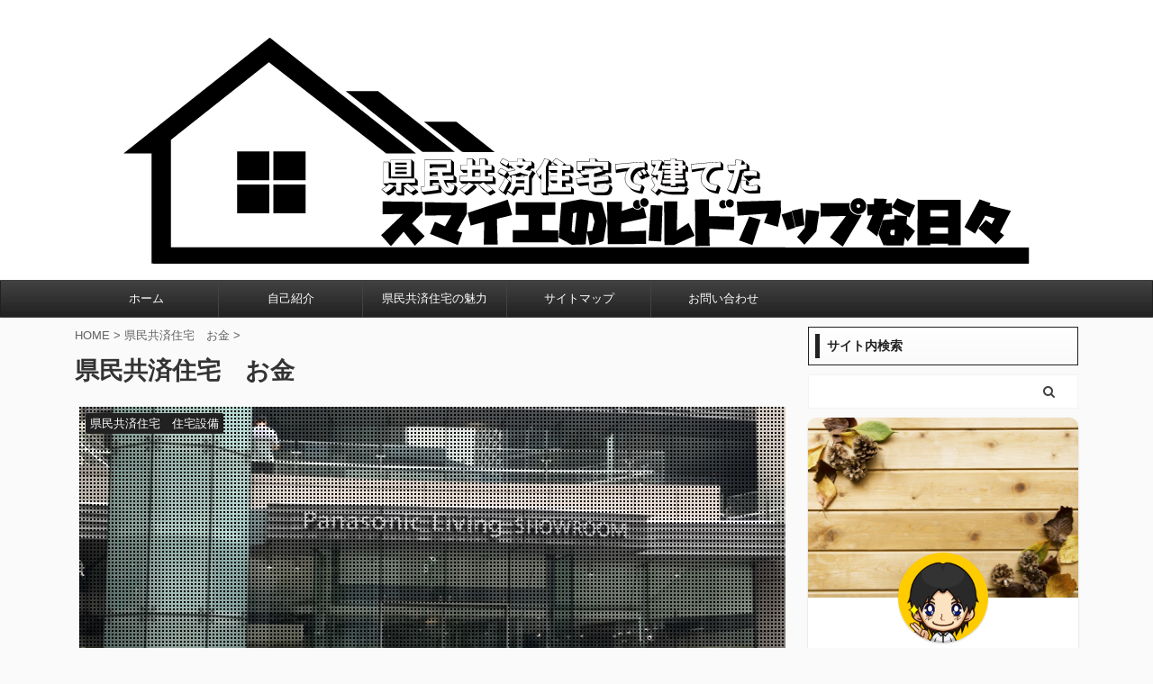

--- FILE ---
content_type: text/html; charset=UTF-8
request_url: https://kyosai-jutaku.com/category/money/
body_size: 15756
content:
<!DOCTYPE html>
<!--[if lt IE 7]>
<html class="ie6" lang="ja"> <![endif]-->
<!--[if IE 7]>
<html class="i7" lang="ja"> <![endif]-->
<!--[if IE 8]>
<html class="ie" lang="ja"> <![endif]-->
<!--[if gt IE 8]><!-->
<html lang="ja" class="s-navi-search-overlay ">
	<!--<![endif]-->
	<head prefix="og: http://ogp.me/ns# fb: http://ogp.me/ns/fb# article: http://ogp.me/ns/article#">
		<meta charset="UTF-8" >
		<meta name="viewport" content="width=device-width,initial-scale=1.0,user-scalable=no,viewport-fit=cover">
		<meta name="format-detection" content="telephone=no" >
		<meta name="referrer" content="no-referrer-when-downgrade"/>

		
		<link rel="alternate" type="application/rss+xml" title="県民共済住宅で建てたスマイエのビルドアップな日々 RSS Feed" href="https://kyosai-jutaku.com/feed/" />
		<link rel="pingback" href="https://kyosai-jutaku.com/xmlrpc.php" >
		<!--[if lt IE 9]>
		<script src="https://kyosai-jutaku.com/wp-content/themes/affinger5/js/html5shiv.js"></script>
		<![endif]-->
				<meta name='robots' content='max-image-preview:large' />
	<style>img:is([sizes="auto" i], [sizes^="auto," i]) { contain-intrinsic-size: 3000px 1500px }</style>
	<title>県民共済住宅　お金 - 県民共済住宅で建てたスマイエのビルドアップな日々</title>
<link rel='dns-prefetch' href='//ajax.googleapis.com' />
<script type="text/javascript">
/* <![CDATA[ */
window._wpemojiSettings = {"baseUrl":"https:\/\/s.w.org\/images\/core\/emoji\/15.0.3\/72x72\/","ext":".png","svgUrl":"https:\/\/s.w.org\/images\/core\/emoji\/15.0.3\/svg\/","svgExt":".svg","source":{"concatemoji":"https:\/\/kyosai-jutaku.com\/wp-includes\/js\/wp-emoji-release.min.js?ver=6.7.2"}};
/*! This file is auto-generated */
!function(i,n){var o,s,e;function c(e){try{var t={supportTests:e,timestamp:(new Date).valueOf()};sessionStorage.setItem(o,JSON.stringify(t))}catch(e){}}function p(e,t,n){e.clearRect(0,0,e.canvas.width,e.canvas.height),e.fillText(t,0,0);var t=new Uint32Array(e.getImageData(0,0,e.canvas.width,e.canvas.height).data),r=(e.clearRect(0,0,e.canvas.width,e.canvas.height),e.fillText(n,0,0),new Uint32Array(e.getImageData(0,0,e.canvas.width,e.canvas.height).data));return t.every(function(e,t){return e===r[t]})}function u(e,t,n){switch(t){case"flag":return n(e,"\ud83c\udff3\ufe0f\u200d\u26a7\ufe0f","\ud83c\udff3\ufe0f\u200b\u26a7\ufe0f")?!1:!n(e,"\ud83c\uddfa\ud83c\uddf3","\ud83c\uddfa\u200b\ud83c\uddf3")&&!n(e,"\ud83c\udff4\udb40\udc67\udb40\udc62\udb40\udc65\udb40\udc6e\udb40\udc67\udb40\udc7f","\ud83c\udff4\u200b\udb40\udc67\u200b\udb40\udc62\u200b\udb40\udc65\u200b\udb40\udc6e\u200b\udb40\udc67\u200b\udb40\udc7f");case"emoji":return!n(e,"\ud83d\udc26\u200d\u2b1b","\ud83d\udc26\u200b\u2b1b")}return!1}function f(e,t,n){var r="undefined"!=typeof WorkerGlobalScope&&self instanceof WorkerGlobalScope?new OffscreenCanvas(300,150):i.createElement("canvas"),a=r.getContext("2d",{willReadFrequently:!0}),o=(a.textBaseline="top",a.font="600 32px Arial",{});return e.forEach(function(e){o[e]=t(a,e,n)}),o}function t(e){var t=i.createElement("script");t.src=e,t.defer=!0,i.head.appendChild(t)}"undefined"!=typeof Promise&&(o="wpEmojiSettingsSupports",s=["flag","emoji"],n.supports={everything:!0,everythingExceptFlag:!0},e=new Promise(function(e){i.addEventListener("DOMContentLoaded",e,{once:!0})}),new Promise(function(t){var n=function(){try{var e=JSON.parse(sessionStorage.getItem(o));if("object"==typeof e&&"number"==typeof e.timestamp&&(new Date).valueOf()<e.timestamp+604800&&"object"==typeof e.supportTests)return e.supportTests}catch(e){}return null}();if(!n){if("undefined"!=typeof Worker&&"undefined"!=typeof OffscreenCanvas&&"undefined"!=typeof URL&&URL.createObjectURL&&"undefined"!=typeof Blob)try{var e="postMessage("+f.toString()+"("+[JSON.stringify(s),u.toString(),p.toString()].join(",")+"));",r=new Blob([e],{type:"text/javascript"}),a=new Worker(URL.createObjectURL(r),{name:"wpTestEmojiSupports"});return void(a.onmessage=function(e){c(n=e.data),a.terminate(),t(n)})}catch(e){}c(n=f(s,u,p))}t(n)}).then(function(e){for(var t in e)n.supports[t]=e[t],n.supports.everything=n.supports.everything&&n.supports[t],"flag"!==t&&(n.supports.everythingExceptFlag=n.supports.everythingExceptFlag&&n.supports[t]);n.supports.everythingExceptFlag=n.supports.everythingExceptFlag&&!n.supports.flag,n.DOMReady=!1,n.readyCallback=function(){n.DOMReady=!0}}).then(function(){return e}).then(function(){var e;n.supports.everything||(n.readyCallback(),(e=n.source||{}).concatemoji?t(e.concatemoji):e.wpemoji&&e.twemoji&&(t(e.twemoji),t(e.wpemoji)))}))}((window,document),window._wpemojiSettings);
/* ]]> */
</script>
<style id='wp-emoji-styles-inline-css' type='text/css'>

	img.wp-smiley, img.emoji {
		display: inline !important;
		border: none !important;
		box-shadow: none !important;
		height: 1em !important;
		width: 1em !important;
		margin: 0 0.07em !important;
		vertical-align: -0.1em !important;
		background: none !important;
		padding: 0 !important;
	}
</style>
<link rel='stylesheet' id='wp-block-library-css' href='https://kyosai-jutaku.com/wp-includes/css/dist/block-library/style.min.css?ver=6.7.2' type='text/css' media='all' />
<style id='classic-theme-styles-inline-css' type='text/css'>
/*! This file is auto-generated */
.wp-block-button__link{color:#fff;background-color:#32373c;border-radius:9999px;box-shadow:none;text-decoration:none;padding:calc(.667em + 2px) calc(1.333em + 2px);font-size:1.125em}.wp-block-file__button{background:#32373c;color:#fff;text-decoration:none}
</style>
<style id='global-styles-inline-css' type='text/css'>
:root{--wp--preset--aspect-ratio--square: 1;--wp--preset--aspect-ratio--4-3: 4/3;--wp--preset--aspect-ratio--3-4: 3/4;--wp--preset--aspect-ratio--3-2: 3/2;--wp--preset--aspect-ratio--2-3: 2/3;--wp--preset--aspect-ratio--16-9: 16/9;--wp--preset--aspect-ratio--9-16: 9/16;--wp--preset--color--black: #000000;--wp--preset--color--cyan-bluish-gray: #abb8c3;--wp--preset--color--white: #ffffff;--wp--preset--color--pale-pink: #f78da7;--wp--preset--color--vivid-red: #cf2e2e;--wp--preset--color--luminous-vivid-orange: #ff6900;--wp--preset--color--luminous-vivid-amber: #fcb900;--wp--preset--color--light-green-cyan: #7bdcb5;--wp--preset--color--vivid-green-cyan: #00d084;--wp--preset--color--pale-cyan-blue: #8ed1fc;--wp--preset--color--vivid-cyan-blue: #0693e3;--wp--preset--color--vivid-purple: #9b51e0;--wp--preset--color--soft-red: #e6514c;--wp--preset--color--light-grayish-red: #fdebee;--wp--preset--color--vivid-yellow: #ffc107;--wp--preset--color--very-pale-yellow: #fffde7;--wp--preset--color--very-light-gray: #fafafa;--wp--preset--color--very-dark-gray: #313131;--wp--preset--color--original-color-a: #43a047;--wp--preset--color--original-color-b: #795548;--wp--preset--color--original-color-c: #ec407a;--wp--preset--color--original-color-d: #9e9d24;--wp--preset--gradient--vivid-cyan-blue-to-vivid-purple: linear-gradient(135deg,rgba(6,147,227,1) 0%,rgb(155,81,224) 100%);--wp--preset--gradient--light-green-cyan-to-vivid-green-cyan: linear-gradient(135deg,rgb(122,220,180) 0%,rgb(0,208,130) 100%);--wp--preset--gradient--luminous-vivid-amber-to-luminous-vivid-orange: linear-gradient(135deg,rgba(252,185,0,1) 0%,rgba(255,105,0,1) 100%);--wp--preset--gradient--luminous-vivid-orange-to-vivid-red: linear-gradient(135deg,rgba(255,105,0,1) 0%,rgb(207,46,46) 100%);--wp--preset--gradient--very-light-gray-to-cyan-bluish-gray: linear-gradient(135deg,rgb(238,238,238) 0%,rgb(169,184,195) 100%);--wp--preset--gradient--cool-to-warm-spectrum: linear-gradient(135deg,rgb(74,234,220) 0%,rgb(151,120,209) 20%,rgb(207,42,186) 40%,rgb(238,44,130) 60%,rgb(251,105,98) 80%,rgb(254,248,76) 100%);--wp--preset--gradient--blush-light-purple: linear-gradient(135deg,rgb(255,206,236) 0%,rgb(152,150,240) 100%);--wp--preset--gradient--blush-bordeaux: linear-gradient(135deg,rgb(254,205,165) 0%,rgb(254,45,45) 50%,rgb(107,0,62) 100%);--wp--preset--gradient--luminous-dusk: linear-gradient(135deg,rgb(255,203,112) 0%,rgb(199,81,192) 50%,rgb(65,88,208) 100%);--wp--preset--gradient--pale-ocean: linear-gradient(135deg,rgb(255,245,203) 0%,rgb(182,227,212) 50%,rgb(51,167,181) 100%);--wp--preset--gradient--electric-grass: linear-gradient(135deg,rgb(202,248,128) 0%,rgb(113,206,126) 100%);--wp--preset--gradient--midnight: linear-gradient(135deg,rgb(2,3,129) 0%,rgb(40,116,252) 100%);--wp--preset--font-size--small: 13px;--wp--preset--font-size--medium: 20px;--wp--preset--font-size--large: 36px;--wp--preset--font-size--x-large: 42px;--wp--preset--spacing--20: 0.44rem;--wp--preset--spacing--30: 0.67rem;--wp--preset--spacing--40: 1rem;--wp--preset--spacing--50: 1.5rem;--wp--preset--spacing--60: 2.25rem;--wp--preset--spacing--70: 3.38rem;--wp--preset--spacing--80: 5.06rem;--wp--preset--shadow--natural: 6px 6px 9px rgba(0, 0, 0, 0.2);--wp--preset--shadow--deep: 12px 12px 50px rgba(0, 0, 0, 0.4);--wp--preset--shadow--sharp: 6px 6px 0px rgba(0, 0, 0, 0.2);--wp--preset--shadow--outlined: 6px 6px 0px -3px rgba(255, 255, 255, 1), 6px 6px rgba(0, 0, 0, 1);--wp--preset--shadow--crisp: 6px 6px 0px rgba(0, 0, 0, 1);}:where(.is-layout-flex){gap: 0.5em;}:where(.is-layout-grid){gap: 0.5em;}body .is-layout-flex{display: flex;}.is-layout-flex{flex-wrap: wrap;align-items: center;}.is-layout-flex > :is(*, div){margin: 0;}body .is-layout-grid{display: grid;}.is-layout-grid > :is(*, div){margin: 0;}:where(.wp-block-columns.is-layout-flex){gap: 2em;}:where(.wp-block-columns.is-layout-grid){gap: 2em;}:where(.wp-block-post-template.is-layout-flex){gap: 1.25em;}:where(.wp-block-post-template.is-layout-grid){gap: 1.25em;}.has-black-color{color: var(--wp--preset--color--black) !important;}.has-cyan-bluish-gray-color{color: var(--wp--preset--color--cyan-bluish-gray) !important;}.has-white-color{color: var(--wp--preset--color--white) !important;}.has-pale-pink-color{color: var(--wp--preset--color--pale-pink) !important;}.has-vivid-red-color{color: var(--wp--preset--color--vivid-red) !important;}.has-luminous-vivid-orange-color{color: var(--wp--preset--color--luminous-vivid-orange) !important;}.has-luminous-vivid-amber-color{color: var(--wp--preset--color--luminous-vivid-amber) !important;}.has-light-green-cyan-color{color: var(--wp--preset--color--light-green-cyan) !important;}.has-vivid-green-cyan-color{color: var(--wp--preset--color--vivid-green-cyan) !important;}.has-pale-cyan-blue-color{color: var(--wp--preset--color--pale-cyan-blue) !important;}.has-vivid-cyan-blue-color{color: var(--wp--preset--color--vivid-cyan-blue) !important;}.has-vivid-purple-color{color: var(--wp--preset--color--vivid-purple) !important;}.has-black-background-color{background-color: var(--wp--preset--color--black) !important;}.has-cyan-bluish-gray-background-color{background-color: var(--wp--preset--color--cyan-bluish-gray) !important;}.has-white-background-color{background-color: var(--wp--preset--color--white) !important;}.has-pale-pink-background-color{background-color: var(--wp--preset--color--pale-pink) !important;}.has-vivid-red-background-color{background-color: var(--wp--preset--color--vivid-red) !important;}.has-luminous-vivid-orange-background-color{background-color: var(--wp--preset--color--luminous-vivid-orange) !important;}.has-luminous-vivid-amber-background-color{background-color: var(--wp--preset--color--luminous-vivid-amber) !important;}.has-light-green-cyan-background-color{background-color: var(--wp--preset--color--light-green-cyan) !important;}.has-vivid-green-cyan-background-color{background-color: var(--wp--preset--color--vivid-green-cyan) !important;}.has-pale-cyan-blue-background-color{background-color: var(--wp--preset--color--pale-cyan-blue) !important;}.has-vivid-cyan-blue-background-color{background-color: var(--wp--preset--color--vivid-cyan-blue) !important;}.has-vivid-purple-background-color{background-color: var(--wp--preset--color--vivid-purple) !important;}.has-black-border-color{border-color: var(--wp--preset--color--black) !important;}.has-cyan-bluish-gray-border-color{border-color: var(--wp--preset--color--cyan-bluish-gray) !important;}.has-white-border-color{border-color: var(--wp--preset--color--white) !important;}.has-pale-pink-border-color{border-color: var(--wp--preset--color--pale-pink) !important;}.has-vivid-red-border-color{border-color: var(--wp--preset--color--vivid-red) !important;}.has-luminous-vivid-orange-border-color{border-color: var(--wp--preset--color--luminous-vivid-orange) !important;}.has-luminous-vivid-amber-border-color{border-color: var(--wp--preset--color--luminous-vivid-amber) !important;}.has-light-green-cyan-border-color{border-color: var(--wp--preset--color--light-green-cyan) !important;}.has-vivid-green-cyan-border-color{border-color: var(--wp--preset--color--vivid-green-cyan) !important;}.has-pale-cyan-blue-border-color{border-color: var(--wp--preset--color--pale-cyan-blue) !important;}.has-vivid-cyan-blue-border-color{border-color: var(--wp--preset--color--vivid-cyan-blue) !important;}.has-vivid-purple-border-color{border-color: var(--wp--preset--color--vivid-purple) !important;}.has-vivid-cyan-blue-to-vivid-purple-gradient-background{background: var(--wp--preset--gradient--vivid-cyan-blue-to-vivid-purple) !important;}.has-light-green-cyan-to-vivid-green-cyan-gradient-background{background: var(--wp--preset--gradient--light-green-cyan-to-vivid-green-cyan) !important;}.has-luminous-vivid-amber-to-luminous-vivid-orange-gradient-background{background: var(--wp--preset--gradient--luminous-vivid-amber-to-luminous-vivid-orange) !important;}.has-luminous-vivid-orange-to-vivid-red-gradient-background{background: var(--wp--preset--gradient--luminous-vivid-orange-to-vivid-red) !important;}.has-very-light-gray-to-cyan-bluish-gray-gradient-background{background: var(--wp--preset--gradient--very-light-gray-to-cyan-bluish-gray) !important;}.has-cool-to-warm-spectrum-gradient-background{background: var(--wp--preset--gradient--cool-to-warm-spectrum) !important;}.has-blush-light-purple-gradient-background{background: var(--wp--preset--gradient--blush-light-purple) !important;}.has-blush-bordeaux-gradient-background{background: var(--wp--preset--gradient--blush-bordeaux) !important;}.has-luminous-dusk-gradient-background{background: var(--wp--preset--gradient--luminous-dusk) !important;}.has-pale-ocean-gradient-background{background: var(--wp--preset--gradient--pale-ocean) !important;}.has-electric-grass-gradient-background{background: var(--wp--preset--gradient--electric-grass) !important;}.has-midnight-gradient-background{background: var(--wp--preset--gradient--midnight) !important;}.has-small-font-size{font-size: var(--wp--preset--font-size--small) !important;}.has-medium-font-size{font-size: var(--wp--preset--font-size--medium) !important;}.has-large-font-size{font-size: var(--wp--preset--font-size--large) !important;}.has-x-large-font-size{font-size: var(--wp--preset--font-size--x-large) !important;}
:where(.wp-block-post-template.is-layout-flex){gap: 1.25em;}:where(.wp-block-post-template.is-layout-grid){gap: 1.25em;}
:where(.wp-block-columns.is-layout-flex){gap: 2em;}:where(.wp-block-columns.is-layout-grid){gap: 2em;}
:root :where(.wp-block-pullquote){font-size: 1.5em;line-height: 1.6;}
</style>
<link rel='stylesheet' id='single_child2-css' href='https://kyosai-jutaku.com/wp-content/themes/affinger5-jet-child/st-child-kanricss.php' type='text/css' media='all' />
<link rel='stylesheet' id='normalize-css' href='https://kyosai-jutaku.com/wp-content/themes/affinger5/css/normalize.css?ver=1.5.9' type='text/css' media='all' />
<link rel='stylesheet' id='font-awesome-css' href='https://kyosai-jutaku.com/wp-content/themes/affinger5/css/fontawesome/css/font-awesome.min.css?ver=4.7.0' type='text/css' media='all' />
<link rel='stylesheet' id='font-awesome-animation-css' href='https://kyosai-jutaku.com/wp-content/themes/affinger5/css/fontawesome/css/font-awesome-animation.min.css?ver=6.7.2' type='text/css' media='all' />
<link rel='stylesheet' id='st_svg-css' href='https://kyosai-jutaku.com/wp-content/themes/affinger5/st_svg/style.css?ver=6.7.2' type='text/css' media='all' />
<link rel='stylesheet' id='slick-css' href='https://kyosai-jutaku.com/wp-content/themes/affinger5/vendor/slick/slick.css?ver=1.8.0' type='text/css' media='all' />
<link rel='stylesheet' id='slick-theme-css' href='https://kyosai-jutaku.com/wp-content/themes/affinger5/vendor/slick/slick-theme.css?ver=1.8.0' type='text/css' media='all' />
<link rel='stylesheet' id='style-css' href='https://kyosai-jutaku.com/wp-content/themes/affinger5/style.css?ver=6.7.2' type='text/css' media='all' />
<link rel='stylesheet' id='child-style-css' href='https://kyosai-jutaku.com/wp-content/themes/affinger5-jet-child/style.css?ver=6.7.2' type='text/css' media='all' />
<link rel='stylesheet' id='single-css' href='https://kyosai-jutaku.com/wp-content/themes/affinger5/st-rankcss.php' type='text/css' media='all' />
<link rel='stylesheet' id='st-themecss-css' href='https://kyosai-jutaku.com/wp-content/themes/affinger5/st-themecss-loader.php?ver=6.7.2' type='text/css' media='all' />
<script type="text/javascript" src="//ajax.googleapis.com/ajax/libs/jquery/1.11.3/jquery.min.js?ver=1.11.3" id="jquery-js"></script>
<script type="text/javascript" src="https://kyosai-jutaku.com/wp-content/themes/affinger5-jet-child/js/jquery.heightLine.js?ver=6.7.2" id="jquery-heightLine-js"></script>
<link rel="https://api.w.org/" href="https://kyosai-jutaku.com/wp-json/" /><link rel="alternate" title="JSON" type="application/json" href="https://kyosai-jutaku.com/wp-json/wp/v2/categories/13" /><link href="https://fonts.googleapis.com/icon?family=Material+Icons" rel="stylesheet">
<meta name="google-site-verification" content="MsR2SwnQBCwE2pkzRH_z7CFwo3yQgdu1HvzxjFcFdCk" />
<script data-ad-client="ca-pub-1376233842155398" async src="https://pagead2.googlesyndication.com/pagead/js/adsbygoogle.js"></script>
			<script>
		(function (i, s, o, g, r, a, m) {
			i['GoogleAnalyticsObject'] = r;
			i[r] = i[r] || function () {
					(i[r].q = i[r].q || []).push(arguments)
				}, i[r].l = 1 * new Date();
			a = s.createElement(o),
				m = s.getElementsByTagName(o)[0];
			a.async = 1;
			a.src = g;
			m.parentNode.insertBefore(a, m)
		})(window, document, 'script', '//www.google-analytics.com/analytics.js', 'ga');

		ga('create', 'UA-90818218-1', 'auto');
		ga('send', 'pageview');

	</script>
				<!-- OGP -->
	
						<meta name="twitter:card" content="summary_large_image">
				<meta name="twitter:site" content="@tktkcamp">
		<meta name="twitter:title" content="県民共済住宅で建てたスマイエのビルドアップな日々">
		<meta name="twitter:description" content="　">
		<meta name="twitter:image" content="https://kyosai-jutaku.com/wp-content/themes/affinger5/images/no-img.png">
		<!-- /OGP -->
		


<script>
	jQuery(function(){
		jQuery('.st-btn-open').click(function(){
			jQuery(this).next('.st-slidebox').stop(true, true).slideToggle();
			jQuery(this).addClass('st-btn-open-click');
		});
	});
</script>

	<script>
		jQuery(function(){
		jQuery('.post h2 , .h2modoki').wrapInner('<span class="st-dash-design"></span>');
		}) 
	</script>

<script>
	jQuery(function(){
		jQuery("#toc_container:not(:has(ul ul))").addClass("only-toc");
		jQuery(".st-ac-box ul:has(.cat-item)").each(function(){
			jQuery(this).addClass("st-ac-cat");
		});
	});
</script>

<script>
	jQuery(function(){
						jQuery('.st-star').parent('.rankh4').css('padding-bottom','5px'); // スターがある場合のランキング見出し調整
	});
</script>


			</head>
	<body class="archive category category-money category-13 not-front-page" >				<div id="st-ami">
				<div id="wrapper" class="">
				<div id="wrapper-in">
					<header id="st-headwide">
						<div id="headbox-bg">
							<div id="headbox">

								<nav id="s-navi" class="pcnone" data-st-nav data-st-nav-type="normal">
		<dl class="acordion is-active" data-st-nav-primary>
			<dt class="trigger">
				<p class="acordion_button"><span class="op op-menu"><i class="fa st-svg-menu_thin"></i></span></p>

				
				
							<!-- 追加メニュー -->
							
							<!-- 追加メニュー2 -->
							
							</dt>

			<dd class="acordion_tree">
				<div class="acordion_tree_content">

					

												<div class="menu-%e3%82%a2%e3%83%83%e3%83%95%e3%82%a3%e3%83%b3%e3%82%ac%e3%83%bc%e3%83%88%e3%83%83%e3%83%97%e3%83%a1%e3%83%8b%e3%83%a5%e3%83%bc-container"><ul id="menu-%e3%82%a2%e3%83%83%e3%83%95%e3%82%a3%e3%83%b3%e3%82%ac%e3%83%bc%e3%83%88%e3%83%83%e3%83%97%e3%83%a1%e3%83%8b%e3%83%a5%e3%83%bc" class="menu"><li id="menu-item-3239" class="menu-item menu-item-type-custom menu-item-object-custom menu-item-home menu-item-3239"><a href="https://kyosai-jutaku.com/"><span class="menu-item-label">ホーム</span></a></li>
<li id="menu-item-3261" class="menu-item menu-item-type-post_type menu-item-object-page menu-item-3261"><a href="https://kyosai-jutaku.com/profile/"><span class="menu-item-label">自己紹介</span></a></li>
<li id="menu-item-3272" class="menu-item menu-item-type-post_type menu-item-object-page menu-item-3272"><a href="https://kyosai-jutaku.com/attraction/"><span class="menu-item-label">県民共済住宅の魅力</span></a></li>
<li id="menu-item-3441" class="menu-item menu-item-type-post_type menu-item-object-page menu-item-3441"><a href="https://kyosai-jutaku.com/site-map/"><span class="menu-item-label">サイトマップ</span></a></li>
<li id="menu-item-3262" class="menu-item menu-item-type-post_type menu-item-object-page menu-item-3262"><a href="https://kyosai-jutaku.com/contact/"><span class="menu-item-label">お問い合わせ</span></a></li>
</ul></div>						<div class="clear"></div>

					
				</div>
			</dd>

					</dl>

					</nav>

								<div id="header-l">
									
									<div id="st-text-logo">
										
            
			
				<!-- キャプション -->
				                
					              		 	 <p class="descr sitenametop">
               		     	　               			 </p>
					                    
				                
				<!-- ロゴ又はブログ名 -->
				              		  <p class="sitename"><a href="https://kyosai-jutaku.com/">
                  		                        		  <img class="sitename-bottom" alt="県民共済住宅で建てたスマイエのビルドアップな日々" src="https://kyosai-jutaku.com/wp-content/uploads/2019/12/head_logo.png" >
                   		               		  </a></p>
            					<!-- ロゴ又はブログ名ここまで -->

			    
		
    									</div>
								</div><!-- /#header-l -->

								<div id="header-r" class="smanone">
									
								</div><!-- /#header-r -->
							</div><!-- /#headbox-bg -->
						</div><!-- /#headbox clearfix -->

						
						
						
						
											
<div id="gazou-wide">
			<div id="st-menubox">
			<div id="st-menuwide">
				<nav class="smanone clearfix"><ul id="menu-%e3%82%a2%e3%83%83%e3%83%95%e3%82%a3%e3%83%b3%e3%82%ac%e3%83%bc%e3%83%88%e3%83%83%e3%83%97%e3%83%a1%e3%83%8b%e3%83%a5%e3%83%bc-1" class="menu"><li class="menu-item menu-item-type-custom menu-item-object-custom menu-item-home menu-item-3239"><a href="https://kyosai-jutaku.com/">ホーム</a></li>
<li class="menu-item menu-item-type-post_type menu-item-object-page menu-item-3261"><a href="https://kyosai-jutaku.com/profile/">自己紹介</a></li>
<li class="menu-item menu-item-type-post_type menu-item-object-page menu-item-3272"><a href="https://kyosai-jutaku.com/attraction/">県民共済住宅の魅力</a></li>
<li class="menu-item menu-item-type-post_type menu-item-object-page menu-item-3441"><a href="https://kyosai-jutaku.com/site-map/">サイトマップ</a></li>
<li class="menu-item menu-item-type-post_type menu-item-object-page menu-item-3262"><a href="https://kyosai-jutaku.com/contact/">お問い合わせ</a></li>
</ul></nav>			</div>
		</div>
				</div>
					
					
					</header>

					

					<div id="content-w">

					
					
					

<div id="content" class="clearfix">
    <div id="contentInner">
        <main>
            <article>
				
                <!--ぱんくず -->
					<div id="breadcrumb">
					<ol itemscope itemtype="http://schema.org/BreadcrumbList">
						<li itemprop="itemListElement" itemscope
      itemtype="http://schema.org/ListItem"><a href="https://kyosai-jutaku.com" itemprop="item"><span itemprop="name">HOME</span></a> > <meta itemprop="position" content="1" /></li>
																											<li itemprop="itemListElement" itemscope
      itemtype="http://schema.org/ListItem"><a href="https://kyosai-jutaku.com/category/money/" itemprop="item">
								<span itemprop="name">県民共済住宅　お金</span> </a> &gt; 
								<meta itemprop="position" content="2" />
							</li>
															</ol>
					</div>
					<!--/ ぱんくず -->
                                <div class="post">
                                                    <h1 class="entry-title">県民共済住宅　お金</h1>
                        
			
							<div id="nocopy" >
					
					<div class="entry-content">
											</div>
				</div>
							
                        </div><!-- /post -->

			
                        		<div id="st-magazine" class="clearfix">
<div class="kanren">

			<div class="st-top-box st-fist-post st-fist-post-random">
			<dl><a class="st-box-a" href="https://kyosai-jutaku.com/housing-facilities/panasonic-living-showroom/"></a>

<dt><div class="st-c-ami"></div>

			
	
	<p class="st-catgroup itiran-category">
		<a href="https://kyosai-jutaku.com/category/housing-facilities/" title="View all posts in 県民共済住宅　住宅設備" rel="category tag"><span class="catname st-catid15">県民共済住宅　住宅設備</span></a>	</p>
											<img width="600" height="450" src="https://kyosai-jutaku.com/wp-content/uploads/2017/07/20170717011154.jpg" class="attachment-full size-full wp-post-image" alt="" decoding="async" fetchpriority="high" srcset="https://kyosai-jutaku.com/wp-content/uploads/2017/07/20170717011154.jpg 600w, https://kyosai-jutaku.com/wp-content/uploads/2017/07/20170717011154-300x225.jpg 300w" sizes="(max-width: 600px) 100vw, 600px" />					
			</dt>
			<dd>
				<div class="st-cards-content">
					<div class="st-cards-content-in">
						<h3>
							<span class="st-pick">PickUp</span>パナソニックリビングショールームであかりプラン作成						</h3>

														<p>あっという間の3連休！ 皆さまいかがお過ごしでしたでしょうか。 我が家は1日目監督さんと打ち…</p>
																							</div>
				</div>

			</dd>
		</dl>
		</div>



	
								<div class="st-top-box st-continuation-post">
				<dl class="heightLine"><a class="st-box-a" href="https://kyosai-jutaku.com/money/flat35/"></a>
							<dt><div class="st-c-ami"></div>

													<div class="st-top-time ">
																	<div class="blog_info">
										<p>
																							<i class="fa fa-refresh"></i>2019/12/2																					</p>
									</div>
															</div>
						
						
	
	<p class="st-catgroup itiran-category">
		<a href="https://kyosai-jutaku.com/category/money/" title="View all posts in 県民共済住宅　お金" rel="category tag"><span class="catname st-catid13">県民共済住宅　お金</span></a>	</p>

																					<img width="300" height="300" src="https://kyosai-jutaku.com/wp-content/uploads/2019/07/eyecatch-flat35.png" class="attachment-st_thumb_card size-st_thumb_card wp-post-image" alt="" decoding="async" srcset="https://kyosai-jutaku.com/wp-content/uploads/2019/07/eyecatch-flat35.png 1280w, https://kyosai-jutaku.com/wp-content/uploads/2019/07/eyecatch-flat35-150x150.png 150w, https://kyosai-jutaku.com/wp-content/uploads/2019/07/eyecatch-flat35-450x450.png 450w, https://kyosai-jutaku.com/wp-content/uploads/2019/07/eyecatch-flat35-768x768.png 768w, https://kyosai-jutaku.com/wp-content/uploads/2019/07/eyecatch-flat35-1024x1024.png 1024w, https://kyosai-jutaku.com/wp-content/uploads/2019/07/eyecatch-flat35-100x100.png 100w, https://kyosai-jutaku.com/wp-content/uploads/2019/07/eyecatch-flat35-300x300.png 300w, https://kyosai-jutaku.com/wp-content/uploads/2019/07/eyecatch-flat35-400x400.png 400w, https://kyosai-jutaku.com/wp-content/uploads/2019/07/eyecatch-flat35-60x60.png 60w" sizes="(max-width: 300px) 100vw, 300px" />																		</dt>

					<dd>
						<div class="st-cards-content">
							<div class="st-cards-content-in">
								<h3>
									県民共済住宅で住宅ローンにフラット35を勧める５つの理由								</h3>

									<div class="st-excerpt smanone">
		<p>2019年9月のフラット35の適用金利がすごいことになっています。フラット35が過去最低金利を更新したというものです。  ... </p>
	</div>

																							</div>
						</div>

						
					</dd>
				</dl>
			</div>
								<div class="st-top-box st-continuation-post">
				<dl class="heightLine"><a class="st-box-a" href="https://kyosai-jutaku.com/money/housing-plan/"></a>
							<dt><div class="st-c-ami"></div>

													<div class="st-top-time ">
																	<div class="blog_info">
										<p>
																							<i class="fa fa-refresh"></i>2019/7/9																					</p>
									</div>
															</div>
						
						
	
	<p class="st-catgroup itiran-category">
		<a href="https://kyosai-jutaku.com/category/money/" title="View all posts in 県民共済住宅　お金" rel="category tag"><span class="catname st-catid13">県民共済住宅　お金</span></a>	</p>

																					<img src="https://kyosai-jutaku.com/wp-content/uploads/2020/11/blog-2355684_640-150x150.jpg" alt="no image" title="no image" width="400" height="300" />
																		</dt>

					<dd>
						<div class="st-cards-content">
							<div class="st-cards-content-in">
								<h3>
									住宅ローンを考える								</h3>

									<div class="st-excerpt smanone">
		<p>今回ののお題は住宅ローン！ 県民共済住宅で家を建てられる方は住宅ローンをどうされてるのでしょうか？ もしかしたら、ニコニ ... </p>
	</div>

																							</div>
						</div>

						
					</dd>
				</dl>
			</div>
							<div class="st-top-box st-magazine-infeed">
					<dl class="heightLine">
						<div class="textwidget custom-html-widget"><script async src="https://pagead2.googlesyndication.com/pagead/js/adsbygoogle.js"></script>
<ins class="adsbygoogle"
     style="display:block"
     data-ad-format="fluid"
     data-ad-layout-key="-64+eo+2d-7r+6a"
     data-ad-client="ca-pub-1376233842155398"
     data-ad-slot="1925319015"></ins>
<script>
     (adsbygoogle = window.adsbygoogle || []).push({});
</script></div>					</dl>
				</div>
							<div class="st-top-box st-continuation-post">
				<dl class="heightLine"><a class="st-box-a" href="https://kyosai-jutaku.com/money/benefits/"></a>
							<dt><div class="st-c-ami"></div>

													<div class="st-top-time ">
																	<div class="blog_info">
										<p>
																							<i class="fa fa-refresh"></i>2019/7/5																					</p>
									</div>
															</div>
						
						
	
	<p class="st-catgroup itiran-category">
		<a href="https://kyosai-jutaku.com/category/money/" title="View all posts in 県民共済住宅　お金" rel="category tag"><span class="catname st-catid13">県民共済住宅　お金</span></a>	</p>

																					<img src="https://kyosai-jutaku.com/wp-content/uploads/2020/11/blog-2355684_640-150x150.jpg" alt="no image" title="no image" width="400" height="300" />
																		</dt>

					<dd>
						<div class="st-cards-content">
							<div class="st-cards-content-in">
								<h3>
									諦めないで！すまい給付金								</h3>

									<div class="st-excerpt smanone">
		<p>税金や補助金に関して、減税や還付、給付を受けられるものがいろいろありますよね。 住宅ローン控除の他、太陽光発電や省エネ機 ... </p>
	</div>

																							</div>
						</div>

						
					</dd>
				</dl>
			</div>
		</div>
</div>
                       				<div class="st-pagelink">
		<div class="st-pagelink-in">
				</div>
	</div>

			
		
		

			
            </article>
        </main>
    </div>
    <!-- /#contentInner -->
    <div id="side">
	<aside>

					<div class="side-topad">
				<div id="search-1" class="ad widget_search"><p class="st-widgets-title"><span>サイト内検索</span></p><div id="search" class="search-custom-d">
	<form method="get" id="searchform" action="https://kyosai-jutaku.com/">
		<label class="hidden" for="s">
					</label>
		<input type="text" placeholder="" value="" name="s" id="s" />
		<input type="submit" value="&#xf002;" class="fa" id="searchsubmit" />
	</form>
</div>
<!-- /stinger --> 
</div><div id="authorst_widget-1" class="ad widget_authorst_widget"><div class="st-author-box st-author-master">

<div class="st-author-profile">
			<div class="st-author-profile-header-card"><img src="https://kyosai-jutaku.com/wp-content/uploads/2020/11/3907328_s.jpg"></div>
		<div class="st-author-profile-avatar">
					<img alt='' src='https://secure.gravatar.com/avatar/4151f96c62ea4789f82350923cd2d000?s=150&#038;d=mm&#038;r=g' srcset='https://secure.gravatar.com/avatar/4151f96c62ea4789f82350923cd2d000?s=300&#038;d=mm&#038;r=g 2x' class='avatar avatar-150 photo' height='150' width='150' decoding='async'/>			</div>

	<div class="post st-author-profile-content">
		<p class="st-author-nickname">たけたけ</p>
		<p class="st-author-description">妻と一人息子の３人家族です。
趣味は車（キャンピングカー）、アウトドア（キャンプ、カヤック等）、スノーボードで、ガジェットをこよなく愛しています（笑）

2017年12月に県民共済住宅でマイホームを建てました。
日常のちょっとした出来事などを交えつつ、主に住まいに関する情報を発信しています。
おしゃれマイホームブログと一線を画す、ガジェットオタク的なニッチな視点でスマートな家（＝スマイエ）をデザインしていけたらいいなと思っています。</p>
		<div class="sns">
			<ul class="profile-sns clearfix">

				
				
				
				
				
				
				
									<li class="author-homepage"><a rel="nofollow" href="https://kyosai-jutaku.com" target="_blank"><i class="fa fa-home" aria-hidden="true"></i></a></li>
				
			</ul>
		</div>
			</div>
</div>
</div></div><div id="rss_widget-2" class="ad widget_rss_widget"><div class="rssbox"><a href="https://kyosai-jutaku.com//?feed=rss2"><i class="fa fa-rss-square"></i>&nbsp;購読する</a></div></div>
		<div id="st_custom_html_widget-2" class="widget_text ad widget_st_custom_html_widget">
		
		<div class="textwidget custom-html-widget">
			
	<div class="slider post-slider content-post-slider has-excerpt has-date has-more is-center-mode"
	     data-slick="{&quot;slidesToShow&quot;:1,&quot;adaptiveHeight&quot;:true,&quot;autoplay&quot;:true,&quot;dots&quot;:true,&quot;responsive&quot;:[{&quot;breakpoint&quot;:960,&quot;settings&quot;:{&quot;slidesToShow&quot;:1}},{&quot;breakpoint&quot;:560,&quot;settings&quot;:{&quot;slidesToShow&quot;:1,&quot;centerMode&quot;:true}}],&quot;centerMode&quot;:false}">
					<div class="slider-item post-slide">
				<div class="post-slide-image">
					
					<a href="https://kyosai-jutaku.com/housing-facilities/miere-rinseaid/">
						<img width="640" height="475" src="https://kyosai-jutaku.com/wp-content/uploads/2019/08/icatch-640x475.jpg" class="attachment-st_post_slider_1 size-st_post_slider_1 wp-post-image" alt="" decoding="async" srcset="https://kyosai-jutaku.com/wp-content/uploads/2019/08/icatch-640x475.jpg 640w, https://kyosai-jutaku.com/wp-content/uploads/2019/08/icatch-343x254.jpg 343w, https://kyosai-jutaku.com/wp-content/uploads/2019/08/icatch-202x150.jpg 202w" sizes="(max-width: 640px) 100vw, 640px" />					</a>

											
	
	<p class="st-catgroup itiran-category">
		<a href="https://kyosai-jutaku.com/category/housing-facilities/" title="View all posts in 県民共済住宅　住宅設備" rel="category tag"><span class="catname st-catid15">県民共済住宅　住宅設備</span></a>	</p>
					
					
													<p class="post-slide-date"><i class="fa fa-refresh"></i>2019/9/20</p>
						
					
				</div>
									<div class="post-slide-body">
						<div class="post-slide-text">
							<p class="post-slide-title"><a href="https://kyosai-jutaku.com/housing-facilities/miere-rinseaid/">ミーレ食洗機にリンスエイドが必要な理由</a></p>

														<div class="post-slide-excerpt">
								<p>我が家にある家電の中で、何が一番高いか考えてみました。 高級カメラなんて持ってないし、冷蔵庫？テレビ？パソコン？車？…は家電じゃない。 お高い家電がない我が家。考えた結果、おそらくキッチンに納まっているミーレのビルトイン食洗機が最高額かなという結論に至りました。意外と質素倹約じゃないですかね？ 県民共済住宅で建てられた方は、家だけでなくオプションも大変お得なことから食洗機の導入率が比較的高いように感じます。県民共済住宅のオプションではないですが、我が家は少し頑張って、洗浄力に定評のあるドイツ生まれのミーレ ... </p>
							</div>
													</div>

													<p class="post-slide-more">
								<a href="https://kyosai-jutaku.com/housing-facilities/miere-rinseaid/">ReadMore</a>
							</p>
											</div>
							</div>
					<div class="slider-item post-slide">
				<div class="post-slide-image">
					
					<a href="https://kyosai-jutaku.com/money/flat35/">
						<img width="640" height="475" src="https://kyosai-jutaku.com/wp-content/uploads/2019/07/eyecatch-flat35-640x475.png" class="attachment-st_post_slider_1 size-st_post_slider_1 wp-post-image" alt="" decoding="async" srcset="https://kyosai-jutaku.com/wp-content/uploads/2019/07/eyecatch-flat35-640x475.png 640w, https://kyosai-jutaku.com/wp-content/uploads/2019/07/eyecatch-flat35-343x254.png 343w, https://kyosai-jutaku.com/wp-content/uploads/2019/07/eyecatch-flat35-202x150.png 202w" sizes="(max-width: 640px) 100vw, 640px" />					</a>

											
	
	<p class="st-catgroup itiran-category">
		<a href="https://kyosai-jutaku.com/category/money/" title="View all posts in 県民共済住宅　お金" rel="category tag"><span class="catname st-catid13">県民共済住宅　お金</span></a>	</p>
					
					
													<p class="post-slide-date"><i class="fa fa-refresh"></i>2019/12/2</p>
						
					
				</div>
									<div class="post-slide-body">
						<div class="post-slide-text">
							<p class="post-slide-title"><a href="https://kyosai-jutaku.com/money/flat35/">県民共済住宅で住宅ローンにフラット35を勧める５つの理由</a></p>

														<div class="post-slide-excerpt">
								<p>2019年9月のフラット35の適用金利がすごいことになっています。フラット35が過去最低金利を更新したというものです。 今回は、県民共済住宅で家を建てるに当たっての住宅ローン選びで、フラット35をお勧めしたい５つの理由を挙げてみたいと思います。 県民共済住宅標準仕様で優遇金利適用 フラット35とは、住宅金融支援機構の債権買取確約を後ろ盾に、各金融機関から提供される住宅ローンのことです。 “ずっと固定金利”のフレーズでお馴染みのフラット35は、借り入れ期間中の全期間でベースとなる金利の変動がないことが特徴で ... </p>
							</div>
													</div>

													<p class="post-slide-more">
								<a href="https://kyosai-jutaku.com/money/flat35/">ReadMore</a>
							</p>
											</div>
							</div>
					<div class="slider-item post-slide">
				<div class="post-slide-image">
					
					<a href="https://kyosai-jutaku.com/camp/heisei-last-camp/">
						<img width="640" height="475" src="https://kyosai-jutaku.com/wp-content/uploads/2019/04/20190430091804-640x475.jpg" class="attachment-st_post_slider_1 size-st_post_slider_1 wp-post-image" alt="" decoding="async" srcset="https://kyosai-jutaku.com/wp-content/uploads/2019/04/20190430091804-640x475.jpg 640w, https://kyosai-jutaku.com/wp-content/uploads/2019/04/20190430091804-343x254.jpg 343w, https://kyosai-jutaku.com/wp-content/uploads/2019/04/20190430091804-202x150.jpg 202w" sizes="(max-width: 640px) 100vw, 640px" />					</a>

											
	
	<p class="st-catgroup itiran-category">
		<a href="https://kyosai-jutaku.com/category/camp/" title="View all posts in 日常　キャンプ" rel="category tag"><span class="catname st-catid53">日常　キャンプ</span></a>	</p>
					
					
													<p class="post-slide-date"><i class="fa fa-clock-o"></i>2019/4/30</p>
						
					
				</div>
									<div class="post-slide-body">
						<div class="post-slide-text">
							<p class="post-slide-title"><a href="https://kyosai-jutaku.com/camp/heisei-last-camp/">平成の終わり前にキャンプ・カヤック・キャンプ</a></p>

														<div class="post-slide-excerpt">
								<p>ついに平成最後の日がきましたね。 改元対応で明日以降全社的には300人くらい出社するらしいですが、自分はそっちには関わってないので出社回避！と言いつつも受け持ってるプロジェクトの進捗も思わしくないので、休み明けから大変そうです。（委託先の方々は休日返上らしい。。。） 10連休は前半妻が仕事なので子守、後半に和歌山にパンダ見に行ってオフ会キャンプの予定です。 さて、３月末あたりからアウトドアな週末が続きました。備忘録的に残しておきますが、楽しい季節の到来ですなぁ♪ ある日クマさんに出会った話 2019/3/ ... </p>
							</div>
													</div>

													<p class="post-slide-more">
								<a href="https://kyosai-jutaku.com/camp/heisei-last-camp/">ReadMore</a>
							</p>
											</div>
							</div>
					<div class="slider-item post-slide">
				<div class="post-slide-image">
					
					<a href="https://kyosai-jutaku.com/housing-facilities/ranking-best10/">
						<img width="500" height="340" src="https://kyosai-jutaku.com/wp-content/uploads/2019/04/20190403083159.jpg" class="attachment-st_post_slider_1 size-st_post_slider_1 wp-post-image" alt="" decoding="async" srcset="https://kyosai-jutaku.com/wp-content/uploads/2019/04/20190403083159.jpg 500w, https://kyosai-jutaku.com/wp-content/uploads/2019/04/20190403083159-450x306.jpg 450w" sizes="(max-width: 500px) 100vw, 500px" />					</a>

											
	
	<p class="st-catgroup itiran-category">
		<a href="https://kyosai-jutaku.com/category/housing-facilities/" title="View all posts in 県民共済住宅　住宅設備" rel="category tag"><span class="catname st-catid15">県民共済住宅　住宅設備</span></a>	</p>
					
					
													<p class="post-slide-date"><i class="fa fa-refresh"></i>2019/7/2</p>
						
					
				</div>
									<div class="post-slide-body">
						<div class="post-slide-text">
							<p class="post-slide-title"><a href="https://kyosai-jutaku.com/housing-facilities/ranking-best10/">県民共済住宅で導入して良かった設備・オプション</a></p>

														<div class="post-slide-excerpt">
								<p>今回は、このブログに来てくださる方々の人気検索ワードの一つであるオプションについて、記事にしたいと思います。 設備・オプションランキング（ベスト10） 本ブログに関しては、アメブロをポータルとしてメインブログへリンクする形式で運用しています。WordPressのアクセスログ解析を確認する限りでは、アメブロからより検索エンジン経由で直接閲覧していただいてる方のほうが断然多いんですが、その人気ワードだったり、閲覧ページだったりは間取りやオプション関係が高い傾向です。 そんなわけで、非常に独断と偏見に満ちた（変 ... </p>
							</div>
													</div>

													<p class="post-slide-more">
								<a href="https://kyosai-jutaku.com/housing-facilities/ranking-best10/">ReadMore</a>
							</p>
											</div>
							</div>
					<div class="slider-item post-slide">
				<div class="post-slide-image">
					
					<a href="https://kyosai-jutaku.com/camp/pre-camp/">
						<img width="640" height="475" src="https://kyosai-jutaku.com/wp-content/uploads/2019/03/20190313073818-640x475.jpg" class="attachment-st_post_slider_1 size-st_post_slider_1 wp-post-image" alt="" decoding="async" srcset="https://kyosai-jutaku.com/wp-content/uploads/2019/03/20190313073818-640x475.jpg 640w, https://kyosai-jutaku.com/wp-content/uploads/2019/03/20190313073818-343x254.jpg 343w, https://kyosai-jutaku.com/wp-content/uploads/2019/03/20190313073818-202x150.jpg 202w" sizes="(max-width: 640px) 100vw, 640px" />					</a>

											
	
	<p class="st-catgroup itiran-category">
		<a href="https://kyosai-jutaku.com/category/camp/" title="View all posts in 日常　キャンプ" rel="category tag"><span class="catname st-catid53">日常　キャンプ</span></a>	</p>
					
					
													<p class="post-slide-date"><i class="fa fa-clock-o"></i>2019/3/13</p>
						
					
				</div>
									<div class="post-slide-body">
						<div class="post-slide-text">
							<p class="post-slide-title"><a href="https://kyosai-jutaku.com/camp/pre-camp/">春キャン△の季節</a></p>

														<div class="post-slide-excerpt">
								<p>久しぶりの更新です。 のっけからすみません、ブロ友さん方がたくさんの記事をアップされているのにここのところほとんど目を通せてません。。 そんなに忙しかったのかというと、すべてがそういうわけでもないんですが、気分が乗らず意欲湧かずの何となくメンブレ気味？ まぁ、とりあえず生きてます。。 気持ちを持ち上げようと、最近では寒さも和らいできたので春キャンプの準備に勤しんでました。 後述する内容は近況報告がてら前置きのつもりのネタだったんですが、書いてるうちに熱が入ってしまって、これだけでお腹一杯になっちゃったので ... </p>
							</div>
													</div>

													<p class="post-slide-more">
								<a href="https://kyosai-jutaku.com/camp/pre-camp/">ReadMore</a>
							</p>
											</div>
							</div>
					</div>
		</div>

		</div>
					</div>
		
					<div class="kanren ">
										<dl class="clearfix">
				<dt><a href="https://kyosai-jutaku.com/housing-facilities/miere-rinseaid/">
						
															<img width="150" height="150" src="https://kyosai-jutaku.com/wp-content/uploads/2019/08/icatch-150x150.jpg" class="attachment-st_thumb150 size-st_thumb150 wp-post-image" alt="" decoding="async" srcset="https://kyosai-jutaku.com/wp-content/uploads/2019/08/icatch-150x150.jpg 150w, https://kyosai-jutaku.com/wp-content/uploads/2019/08/icatch-450x450.jpg 450w, https://kyosai-jutaku.com/wp-content/uploads/2019/08/icatch-768x767.jpg 768w, https://kyosai-jutaku.com/wp-content/uploads/2019/08/icatch-1024x1024.jpg 1024w, https://kyosai-jutaku.com/wp-content/uploads/2019/08/icatch-100x100.jpg 100w, https://kyosai-jutaku.com/wp-content/uploads/2019/08/icatch-300x300.jpg 300w, https://kyosai-jutaku.com/wp-content/uploads/2019/08/icatch-400x400.jpg 400w, https://kyosai-jutaku.com/wp-content/uploads/2019/08/icatch-60x60.jpg 60w, https://kyosai-jutaku.com/wp-content/uploads/2019/08/icatch.jpg 1125w" sizes="(max-width: 150px) 100vw, 150px" />							
						
					</a></dt>
				<dd>
					
	
	<p class="st-catgroup itiran-category">
		<a href="https://kyosai-jutaku.com/category/housing-facilities/" title="View all posts in 県民共済住宅　住宅設備" rel="category tag"><span class="catname st-catid15">県民共済住宅　住宅設備</span></a>	</p>
					<h5 class="kanren-t"><a href="https://kyosai-jutaku.com/housing-facilities/miere-rinseaid/">ミーレ食洗機にリンスエイドが必要な理由</a></h5>
						<div class="blog_info">
		<p>
							<i class="fa fa-refresh"></i>2019/9/20					</p>
	</div>
														</dd>
			</dl>
								<dl class="clearfix">
				<dt><a href="https://kyosai-jutaku.com/money/flat35/">
						
															<img width="150" height="150" src="https://kyosai-jutaku.com/wp-content/uploads/2019/07/eyecatch-flat35-150x150.png" class="attachment-st_thumb150 size-st_thumb150 wp-post-image" alt="" decoding="async" srcset="https://kyosai-jutaku.com/wp-content/uploads/2019/07/eyecatch-flat35-150x150.png 150w, https://kyosai-jutaku.com/wp-content/uploads/2019/07/eyecatch-flat35-450x450.png 450w, https://kyosai-jutaku.com/wp-content/uploads/2019/07/eyecatch-flat35-768x768.png 768w, https://kyosai-jutaku.com/wp-content/uploads/2019/07/eyecatch-flat35-1024x1024.png 1024w, https://kyosai-jutaku.com/wp-content/uploads/2019/07/eyecatch-flat35-100x100.png 100w, https://kyosai-jutaku.com/wp-content/uploads/2019/07/eyecatch-flat35-300x300.png 300w, https://kyosai-jutaku.com/wp-content/uploads/2019/07/eyecatch-flat35-400x400.png 400w, https://kyosai-jutaku.com/wp-content/uploads/2019/07/eyecatch-flat35-60x60.png 60w, https://kyosai-jutaku.com/wp-content/uploads/2019/07/eyecatch-flat35.png 1280w" sizes="(max-width: 150px) 100vw, 150px" />							
						
					</a></dt>
				<dd>
					
	
	<p class="st-catgroup itiran-category">
		<a href="https://kyosai-jutaku.com/category/money/" title="View all posts in 県民共済住宅　お金" rel="category tag"><span class="catname st-catid13">県民共済住宅　お金</span></a>	</p>
					<h5 class="kanren-t"><a href="https://kyosai-jutaku.com/money/flat35/">県民共済住宅で住宅ローンにフラット35を勧める５つの理由</a></h5>
						<div class="blog_info">
		<p>
							<i class="fa fa-refresh"></i>2019/12/2					</p>
	</div>
														</dd>
			</dl>
									<div class="st-infeed-adunit">
					<div class="textwidget custom-html-widget"><script async src="https://pagead2.googlesyndication.com/pagead/js/adsbygoogle.js"></script>
<ins class="adsbygoogle"
     style="display:block"
     data-ad-format="fluid"
     data-ad-layout-key="-64+eo+2d-7r+6a"
     data-ad-client="ca-pub-1376233842155398"
     data-ad-slot="1925319015"></ins>
<script>
     (adsbygoogle = window.adsbygoogle || []).push({});
</script></div>				</div>
						<dl class="clearfix">
				<dt><a href="https://kyosai-jutaku.com/camp/heisei-last-camp/">
						
															<img width="150" height="150" src="https://kyosai-jutaku.com/wp-content/uploads/2019/04/20190430091804-150x150.jpg" class="attachment-st_thumb150 size-st_thumb150 wp-post-image" alt="" decoding="async" srcset="https://kyosai-jutaku.com/wp-content/uploads/2019/04/20190430091804-150x150.jpg 150w, https://kyosai-jutaku.com/wp-content/uploads/2019/04/20190430091804-450x450.jpg 450w, https://kyosai-jutaku.com/wp-content/uploads/2019/04/20190430091804-768x768.jpg 768w, https://kyosai-jutaku.com/wp-content/uploads/2019/04/20190430091804-1024x1024.jpg 1024w, https://kyosai-jutaku.com/wp-content/uploads/2019/04/20190430091804-100x100.jpg 100w, https://kyosai-jutaku.com/wp-content/uploads/2019/04/20190430091804-300x300.jpg 300w, https://kyosai-jutaku.com/wp-content/uploads/2019/04/20190430091804-400x400.jpg 400w, https://kyosai-jutaku.com/wp-content/uploads/2019/04/20190430091804-60x60.jpg 60w, https://kyosai-jutaku.com/wp-content/uploads/2019/04/20190430091804.jpg 1124w" sizes="(max-width: 150px) 100vw, 150px" />							
						
					</a></dt>
				<dd>
					
	
	<p class="st-catgroup itiran-category">
		<a href="https://kyosai-jutaku.com/category/camp/" title="View all posts in 日常　キャンプ" rel="category tag"><span class="catname st-catid53">日常　キャンプ</span></a>	</p>
					<h5 class="kanren-t"><a href="https://kyosai-jutaku.com/camp/heisei-last-camp/">平成の終わり前にキャンプ・カヤック・キャンプ</a></h5>
						<div class="blog_info">
		<p>
							<i class="fa fa-clock-o"></i>2019/4/30					</p>
	</div>
														</dd>
			</dl>
								<dl class="clearfix">
				<dt><a href="https://kyosai-jutaku.com/housing-facilities/ranking-best10/">
						
															<img width="150" height="150" src="https://kyosai-jutaku.com/wp-content/uploads/2019/04/20190403083159-150x150.jpg" class="attachment-st_thumb150 size-st_thumb150 wp-post-image" alt="" decoding="async" srcset="https://kyosai-jutaku.com/wp-content/uploads/2019/04/20190403083159-150x150.jpg 150w, https://kyosai-jutaku.com/wp-content/uploads/2019/04/20190403083159-100x100.jpg 100w, https://kyosai-jutaku.com/wp-content/uploads/2019/04/20190403083159-300x300.jpg 300w, https://kyosai-jutaku.com/wp-content/uploads/2019/04/20190403083159-60x60.jpg 60w" sizes="(max-width: 150px) 100vw, 150px" />							
						
					</a></dt>
				<dd>
					
	
	<p class="st-catgroup itiran-category">
		<a href="https://kyosai-jutaku.com/category/housing-facilities/" title="View all posts in 県民共済住宅　住宅設備" rel="category tag"><span class="catname st-catid15">県民共済住宅　住宅設備</span></a>	</p>
					<h5 class="kanren-t"><a href="https://kyosai-jutaku.com/housing-facilities/ranking-best10/">県民共済住宅で導入して良かった設備・オプション</a></h5>
						<div class="blog_info">
		<p>
							<i class="fa fa-refresh"></i>2019/7/2					</p>
	</div>
														</dd>
			</dl>
								<dl class="clearfix">
				<dt><a href="https://kyosai-jutaku.com/camp/pre-camp/">
						
															<img width="150" height="150" src="https://kyosai-jutaku.com/wp-content/uploads/2019/03/20190313073818-150x150.jpg" class="attachment-st_thumb150 size-st_thumb150 wp-post-image" alt="" decoding="async" srcset="https://kyosai-jutaku.com/wp-content/uploads/2019/03/20190313073818-150x150.jpg 150w, https://kyosai-jutaku.com/wp-content/uploads/2019/03/20190313073818-100x100.jpg 100w, https://kyosai-jutaku.com/wp-content/uploads/2019/03/20190313073818-300x300.jpg 300w, https://kyosai-jutaku.com/wp-content/uploads/2019/03/20190313073818-400x400.jpg 400w, https://kyosai-jutaku.com/wp-content/uploads/2019/03/20190313073818-60x60.jpg 60w" sizes="(max-width: 150px) 100vw, 150px" />							
						
					</a></dt>
				<dd>
					
	
	<p class="st-catgroup itiran-category">
		<a href="https://kyosai-jutaku.com/category/camp/" title="View all posts in 日常　キャンプ" rel="category tag"><span class="catname st-catid53">日常　キャンプ</span></a>	</p>
					<h5 class="kanren-t"><a href="https://kyosai-jutaku.com/camp/pre-camp/">春キャン△の季節</a></h5>
						<div class="blog_info">
		<p>
							<i class="fa fa-clock-o"></i>2019/3/13					</p>
	</div>
														</dd>
			</dl>
					</div>
		
					<div id="mybox">
				<div id="tag_cloud-2" class="ad widget_tag_cloud"><h4 class="menu_underh2"><span>タグ</span></h4><div class="tagcloud"><a href="https://kyosai-jutaku.com/tag/todo/" class="tag-cloud-link tag-link-44 tag-link-position-1" style="font-size: 8pt;" aria-label="ToDo (1個の項目)">ToDo</a>
<a href="https://kyosai-jutaku.com/tag/%e3%82%a2%e3%82%a6%e3%83%88%e3%83%89%e3%82%a2/" class="tag-cloud-link tag-link-55 tag-link-position-2" style="font-size: 22pt;" aria-label="アウトドア (2個の項目)">アウトドア</a>
<a href="https://kyosai-jutaku.com/tag/eco-one/" class="tag-cloud-link tag-link-29 tag-link-position-3" style="font-size: 8pt;" aria-label="エコワン (1個の項目)">エコワン</a>
<a href="https://kyosai-jutaku.com/tag/%e3%82%aa%e3%83%95%e4%bc%9a/" class="tag-cloud-link tag-link-56 tag-link-position-4" style="font-size: 8pt;" aria-label="オフ会 (1個の項目)">オフ会</a>
<a href="https://kyosai-jutaku.com/tag/%e3%82%ab%e3%83%a4%e3%83%83%e3%82%af/" class="tag-cloud-link tag-link-57 tag-link-position-5" style="font-size: 8pt;" aria-label="カヤック (1個の項目)">カヤック</a>
<a href="https://kyosai-jutaku.com/tag/%e3%82%ab%e3%83%aa%e3%83%a2%e3%82%af/" class="tag-cloud-link tag-link-50 tag-link-position-6" style="font-size: 8pt;" aria-label="カリモク (1個の項目)">カリモク</a>
<a href="https://kyosai-jutaku.com/tag/%e3%82%ad%e3%83%a3%e3%83%b3%e3%83%94%e3%83%b3%e3%82%b0%e3%82%ab%e3%83%bc/" class="tag-cloud-link tag-link-33 tag-link-position-7" style="font-size: 22pt;" aria-label="キャンピングカー (2個の項目)">キャンピングカー</a>
<a href="https://kyosai-jutaku.com/tag/%e3%82%ad%e3%83%a3%e3%83%b3%e3%83%94%e3%83%b3%e3%82%b0%e3%82%ab%e3%83%bc%e3%82%b7%e3%83%a7%e3%83%bc/" class="tag-cloud-link tag-link-49 tag-link-position-8" style="font-size: 8pt;" aria-label="キャンピングカーショー (1個の項目)">キャンピングカーショー</a>
<a href="https://kyosai-jutaku.com/tag/%e3%82%ad%e3%83%a3%e3%83%b3%e3%83%97/" class="tag-cloud-link tag-link-54 tag-link-position-9" style="font-size: 22pt;" aria-label="キャンプ (2個の項目)">キャンプ</a>
<a href="https://kyosai-jutaku.com/tag/%e3%82%ad%e3%83%a3%e3%83%b3%e3%83%97%e5%a5%b3%e5%ad%90/" class="tag-cloud-link tag-link-52 tag-link-position-10" style="font-size: 8pt;" aria-label="キャンプ女子 (1個の項目)">キャンプ女子</a>
<a href="https://kyosai-jutaku.com/tag/kurapia/" class="tag-cloud-link tag-link-26 tag-link-position-11" style="font-size: 8pt;" aria-label="クラピア (1個の項目)">クラピア</a>
<a href="https://kyosai-jutaku.com/tag/%e3%82%af%e3%83%aa%e3%82%b9%e3%83%9e%e3%82%b9%e3%83%84%e3%83%aa%e3%83%bc/" class="tag-cloud-link tag-link-36 tag-link-position-12" style="font-size: 8pt;" aria-label="クリスマスツリー (1個の項目)">クリスマスツリー</a>
<a href="https://kyosai-jutaku.com/tag/%e3%83%ab%e3%83%b3%e3%83%90/" class="tag-cloud-link tag-link-45 tag-link-position-13" style="font-size: 8pt;" aria-label="ルンバ (1個の項目)">ルンバ</a>
<a href="https://kyosai-jutaku.com/tag/%e3%83%ad%e3%83%9c%e3%83%83%e3%83%88%e6%8e%83%e9%99%a4%e6%a9%9f/" class="tag-cloud-link tag-link-48 tag-link-position-14" style="font-size: 8pt;" aria-label="ロボット掃除機 (1個の項目)">ロボット掃除機</a>
<a href="https://kyosai-jutaku.com/tag/utility-fee/" class="tag-cloud-link tag-link-30 tag-link-position-15" style="font-size: 8pt;" aria-label="光熱費 (1個の項目)">光熱費</a>
<a href="https://kyosai-jutaku.com/tag/%e5%86%85%e8%a6%a7%e4%bc%9a/" class="tag-cloud-link tag-link-32 tag-link-position-16" style="font-size: 8pt;" aria-label="内覧会 (1個の項目)">内覧会</a>
<a href="https://kyosai-jutaku.com/tag/%e5%86%ac%e6%94%af%e5%ba%a6/" class="tag-cloud-link tag-link-34 tag-link-position-17" style="font-size: 8pt;" aria-label="冬支度 (1個の項目)">冬支度</a>
<a href="https://kyosai-jutaku.com/tag/%e5%95%86%e5%93%81%e3%83%ac%e3%83%93%e3%83%a5%e3%83%bc/" class="tag-cloud-link tag-link-46 tag-link-position-18" style="font-size: 8pt;" aria-label="商品レビュー (1個の項目)">商品レビュー</a>
<a href="https://kyosai-jutaku.com/tag/horticulture/" class="tag-cloud-link tag-link-25 tag-link-position-19" style="font-size: 8pt;" aria-label="園芸 (1個の項目)">園芸</a>
<a href="https://kyosai-jutaku.com/tag/%e5%bc%95%e3%81%8d%e6%b8%a1%e3%81%97/" class="tag-cloud-link tag-link-38 tag-link-position-20" style="font-size: 8pt;" aria-label="引き渡し (1個の項目)">引き渡し</a>
<a href="https://kyosai-jutaku.com/tag/%e5%bf%98%e5%b9%b4%e4%bc%9a/" class="tag-cloud-link tag-link-40 tag-link-position-21" style="font-size: 8pt;" aria-label="忘年会 (1個の項目)">忘年会</a>
<a href="https://kyosai-jutaku.com/tag/%e6%8e%83%e9%99%a4/" class="tag-cloud-link tag-link-47 tag-link-position-22" style="font-size: 8pt;" aria-label="掃除 (1個の項目)">掃除</a>
<a href="https://kyosai-jutaku.com/tag/%e6%8e%98%e3%82%8a%e3%81%94%e3%81%9f%e3%81%a4/" class="tag-cloud-link tag-link-35 tag-link-position-23" style="font-size: 8pt;" aria-label="掘りごたつ (1個の項目)">掘りごたつ</a>
<a href="https://kyosai-jutaku.com/tag/%e6%96%b0%e5%b9%b4/" class="tag-cloud-link tag-link-43 tag-link-position-24" style="font-size: 8pt;" aria-label="新年 (1個の項目)">新年</a>
<a href="https://kyosai-jutaku.com/tag/%e6%9c%80%e7%b5%82%e6%b8%85%e7%ae%97%e9%87%91/" class="tag-cloud-link tag-link-39 tag-link-position-25" style="font-size: 8pt;" aria-label="最終清算金 (1個の項目)">最終清算金</a>
<a href="https://kyosai-jutaku.com/tag/%e7%89%87%e7%80%ac%e9%82%a3%e5%a5%88/" class="tag-cloud-link tag-link-51 tag-link-position-26" style="font-size: 8pt;" aria-label="片瀬那奈 (1個の項目)">片瀬那奈</a>
<a href="https://kyosai-jutaku.com/tag/%e7%9c%8c%e6%b0%91%e5%85%b1%e6%b8%88%e4%bd%8f%e5%ae%85/" class="tag-cloud-link tag-link-41 tag-link-position-27" style="font-size: 22pt;" aria-label="県民共済住宅 (2個の項目)">県民共済住宅</a></div>
</div>			</div>
		
		<div id="scrollad">
						<!--ここにgoogleアドセンスコードを貼ると規約違反になるので注意して下さい-->
	<div id="custom_html-7" class="widget_text ad widget_custom_html"><div class="textwidget custom-html-widget"><script async src="//pagead2.googlesyndication.com/pagead/js/adsbygoogle.js"></script>
<!-- Affinger5：スクロール広告用 -->
<ins class="adsbygoogle"
     style="display:inline-block;width:300px;height:1050px"
     data-ad-client="ca-pub-1376233842155398"
     data-ad-slot="8046836904"></ins>
<script>
(adsbygoogle = window.adsbygoogle || []).push({});
</script></div></div>			
		</div>
	</aside>
</div>
<!-- /#side -->
</div>
<!--/#content -->
</div><!-- /contentw -->
<footer>
	<div id="footer">
		<div id="footer-in">
			<div class="footermenubox clearfix "><ul id="menu-%e3%82%a2%e3%83%95%e3%82%a3%e3%83%b3%e3%82%ac%e3%83%bc%e3%83%95%e3%83%83%e3%82%bf%e3%83%bc%e3%83%a1%e3%83%8b%e3%83%a5%e3%83%bc" class="footermenust"><li id="menu-item-3244" class="menu-item menu-item-type-custom menu-item-object-custom menu-item-home menu-item-3244"><a href="https://kyosai-jutaku.com/">ホーム</a></li>
<li id="menu-item-3263" class="menu-item menu-item-type-post_type menu-item-object-page menu-item-3263"><a href="https://kyosai-jutaku.com/profile/">自己紹介</a></li>
<li id="menu-item-3440" class="menu-item menu-item-type-post_type menu-item-object-page menu-item-3440"><a href="https://kyosai-jutaku.com/site-map/">サイトマップ</a></li>
<li id="menu-item-3249" class="menu-item menu-item-type-post_type menu-item-object-page menu-item-privacy-policy menu-item-3249"><a rel="privacy-policy" href="https://kyosai-jutaku.com/policy/">プライバシーポリシー</a></li>
<li id="menu-item-3250" class="menu-item menu-item-type-post_type menu-item-object-page menu-item-3250"><a href="https://kyosai-jutaku.com/contact/">お問い合わせ</a></li>
</ul></div>
							<div id="st-footer-logo-wrapper">
					<!-- フッターのメインコンテンツ -->


	<div id="st-text-logo">

		<h3 class="footerlogo">
		<!-- ロゴ又はブログ名 -->
					<a href="https://kyosai-jutaku.com/">
														県民共済住宅で建てたスマイエのビルドアップな日々												</a>
				</h3>
					<p class="footer-description">
				<a href="https://kyosai-jutaku.com/">　</a>
			</p>
			</div>
		

	<div class="st-footer-tel">
		
	</div>
	
				</div>
					</div>
	</div>
</footer>
</div>
<!-- /#wrapperin -->
</div>
<!-- /#wrapper -->
</div><!-- /#st-ami -->
<script>
	jQuery(function() {
		jQuery(window).load(function(){
			jQuery('.heightLine').heightLine({
				minWidth:600
			});
		});
	});
</script><p class="copyr" data-copyr><small>&copy; 2026 県民共済住宅で建てたスマイエのビルドアップな日々  Powered by <a href="http://manualstinger.com/cr" rel="nofollow">AFFINGER5</a></small></p><script type="text/javascript" src="https://kyosai-jutaku.com/wp-content/themes/affinger5/vendor/slick/slick.js?ver=1.5.9" id="slick-js"></script>
<script type="text/javascript" id="base-js-extra">
/* <![CDATA[ */
var ST = {"ajax_url":"https:\/\/kyosai-jutaku.com\/wp-admin\/admin-ajax.php","expand_accordion_menu":"","sidemenu_accordion":"","is_mobile":""};
/* ]]> */
</script>
<script type="text/javascript" src="https://kyosai-jutaku.com/wp-content/themes/affinger5/js/base.js?ver=6.7.2" id="base-js"></script>
<script type="text/javascript" src="https://kyosai-jutaku.com/wp-content/themes/affinger5/js/scroll.js?ver=6.7.2" id="scroll-js"></script>
<script type="text/javascript" src="https://kyosai-jutaku.com/wp-content/themes/affinger5/js/st-copy-text.js?ver=6.7.2" id="st-copy-text-js"></script>
<script type="text/javascript" src="https://kyosai-jutaku.com/wp-includes/js/dist/vendor/moment.min.js?ver=2.30.1" id="moment-js"></script>
<script type="text/javascript" id="moment-js-after">
/* <![CDATA[ */
moment.updateLocale( 'ja', {"months":["1\u6708","2\u6708","3\u6708","4\u6708","5\u6708","6\u6708","7\u6708","8\u6708","9\u6708","10\u6708","11\u6708","12\u6708"],"monthsShort":["1\u6708","2\u6708","3\u6708","4\u6708","5\u6708","6\u6708","7\u6708","8\u6708","9\u6708","10\u6708","11\u6708","12\u6708"],"weekdays":["\u65e5\u66dc\u65e5","\u6708\u66dc\u65e5","\u706b\u66dc\u65e5","\u6c34\u66dc\u65e5","\u6728\u66dc\u65e5","\u91d1\u66dc\u65e5","\u571f\u66dc\u65e5"],"weekdaysShort":["\u65e5","\u6708","\u706b","\u6c34","\u6728","\u91d1","\u571f"],"week":{"dow":1},"longDateFormat":{"LT":"g:i A","LTS":null,"L":null,"LL":"Y\u5e74n\u6708j\u65e5","LLL":"Y\u5e74n\u6708j\u65e5 g:i A","LLLL":null}} );
/* ]]> */
</script>
<script type="text/javascript" src="https://kyosai-jutaku.com/wp-content/themes/affinger5/js/st-countdown.js?ver=6.7.2" id="st-countdown-js"></script>
	<script>
		(function (window, document, $, undefined) {
			'use strict';

			$(function () {
				var s = $('[data-copyr]'), t = $('#footer-in');
				
				s.length && t.length && t.append(s);
			});
		}(window, window.document, jQuery));
	</script>					<div id="page-top"><a href="#wrapper" class="fa fa-angle-up"></a></div>
		</body></html>


--- FILE ---
content_type: text/html; charset=utf-8
request_url: https://www.google.com/recaptcha/api2/aframe
body_size: 268
content:
<!DOCTYPE HTML><html><head><meta http-equiv="content-type" content="text/html; charset=UTF-8"></head><body><script nonce="J8Tg3pfKbGv170HEJPH6Mw">/** Anti-fraud and anti-abuse applications only. See google.com/recaptcha */ try{var clients={'sodar':'https://pagead2.googlesyndication.com/pagead/sodar?'};window.addEventListener("message",function(a){try{if(a.source===window.parent){var b=JSON.parse(a.data);var c=clients[b['id']];if(c){var d=document.createElement('img');d.src=c+b['params']+'&rc='+(localStorage.getItem("rc::a")?sessionStorage.getItem("rc::b"):"");window.document.body.appendChild(d);sessionStorage.setItem("rc::e",parseInt(sessionStorage.getItem("rc::e")||0)+1);localStorage.setItem("rc::h",'1769453477996');}}}catch(b){}});window.parent.postMessage("_grecaptcha_ready", "*");}catch(b){}</script></body></html>

--- FILE ---
content_type: text/css; charset=utf-8
request_url: https://kyosai-jutaku.com/wp-content/themes/affinger5-jet-child/st-child-kanricss.php
body_size: 994
content:
@charset "UTF-8";

	#st-magazine .kanren .st-top-box:not(.st-fist-post) dt { /* 最初の記事以外は180px */
		height: 180px;
	}

	/* 天地中央で切り抜く */
	#st-magazine .kanren .st-top-box:not(.st-fist-post) dt img {
		position: absolute;
		left: 50%;
		top: 50%;
		transform: translate(-50%, -50%);
	}

	#st-magazine.st-magazine-k .kanren dt img {
		object-fit: cover;
	}

	@media only screen and (max-width: 599px) { /* モバイルは最初の記事も180px */

		#st-magazine .kanren .st-top-box dt {
			height: 180px;
		}

		#st-magazine .kanren .st-top-box dt img {
			position: absolute;
			left: 50%;
			top: 50%;
			transform: translate(-50%, -50%);
		}
	}

	/* ブログカード風マガジン最初の投稿
	----------------------------------------------------*/
	@media only screen and (min-width: 600px) {
		#st-magazine .kanren .st-top-box.st-fist-post dt {
			overflow: hidden;
			width: 100%; /* トリミングしたい枠の幅 */
			height: 350px; /* トリミングしたい枠の高さ */
			position: relative;
		}

		#st-magazine .kanren .st-top-box.st-fist-post dl:last-child {
			padding-bottom:0;
		}

		#st-magazine .kanren .st-top-box.st-fist-post dt img {
			position: absolute;
			top: 50%;
			left: 50%;
			-webkit-transform: translate(-50%, -50%);
			-ms-transform: translate(-50%, -50%);
			transform: translate(-50%, -50%);
			width: 100%;
			height: auto;
		}

		#st-magazine .kanren .st-fist-post dd {
			width: 100%;
			box-sizing:border-box;
			padding: 0!important;
			position:absolute;
			bottom:0;
			left:0px;
			z-index:999;
		}

		#st-magazine .kanren .st-fist-post dd .st-cards-content {
			padding:0px;
		}
		#st-magazine .kanren .st-fist-post dd .st-cards-content-in {
			background: rgba(255,255,255,0.7);
			padding: 10px 40px 20px;
		}

		#st-magazine .kanren .st-fist-post dd h3 {
			font-size:150%;
			margin-bottom:5px;
			line-height:1.5;
			padding-top:20px;
		}
	}

	@media print, screen and (min-width: 960px) {
		#st-magazine .kanren .st-top-box.st-fist-post dt {
			width: 100%; /* トリミングしたい枠の幅 */
			height: 400px; /* トリミングしたい枠の高さ */
			position: relative;
		}

	}



	.home .post {
    	padding: 0 5px;
		margin-bottom:0;
	}






/*media Queries タブレットサイズ（959px以下）
----------------------------------------------------*/
@media only screen and (max-width: 959px) {


	/*-- ここまで --*/
}

/*media Queries タブレットサイズ（600px以上）
----------------------------------------------------*/
@media only screen and (min-width: 600px) {

			.home .post {
			padding: 0 15px;
			margin-bottom:0;
		}
	
	
	
	/*-- ここまで --*/
}

/*media Queries PCサイズ（960px以上）
----------------------------------------------------*/
@media only screen and (min-width: 960px) {

		.home .post {
    		padding: 0 5px;
			margin-bottom:0;
		}
	
			.home main {
    			padding-top: 0;
		}
	
			/*画像にアミ点*/
		#st-magazine .kanren .st-fist-post dt .st-c-ami{
			background-image: url("images/amiten.png");
			display: block;
			position: absolute;
			top: 0;
			left: 0;
			height:100%;
			width: 100%;
			z-index:1;
		}
	
	/*-- ここまで --*/
}

--- FILE ---
content_type: text/plain
request_url: https://www.google-analytics.com/j/collect?v=1&_v=j102&a=756530673&t=pageview&_s=1&dl=https%3A%2F%2Fkyosai-jutaku.com%2Fcategory%2Fmoney%2F&ul=en-us%40posix&dt=%E7%9C%8C%E6%B0%91%E5%85%B1%E6%B8%88%E4%BD%8F%E5%AE%85%E3%80%80%E3%81%8A%E9%87%91%20-%20%E7%9C%8C%E6%B0%91%E5%85%B1%E6%B8%88%E4%BD%8F%E5%AE%85%E3%81%A7%E5%BB%BA%E3%81%A6%E3%81%9F%E3%82%B9%E3%83%9E%E3%82%A4%E3%82%A8%E3%81%AE%E3%83%93%E3%83%AB%E3%83%89%E3%82%A2%E3%83%83%E3%83%97%E3%81%AA%E6%97%A5%E3%80%85&sr=1280x720&vp=1280x720&_u=IEBAAEABAAAAACAAI~&jid=1681762868&gjid=1859462735&cid=248602417.1769453475&tid=UA-90818218-1&_gid=1527349320.1769453475&_r=1&_slc=1&z=1470781792
body_size: -451
content:
2,cG-LBMLJ9M91J